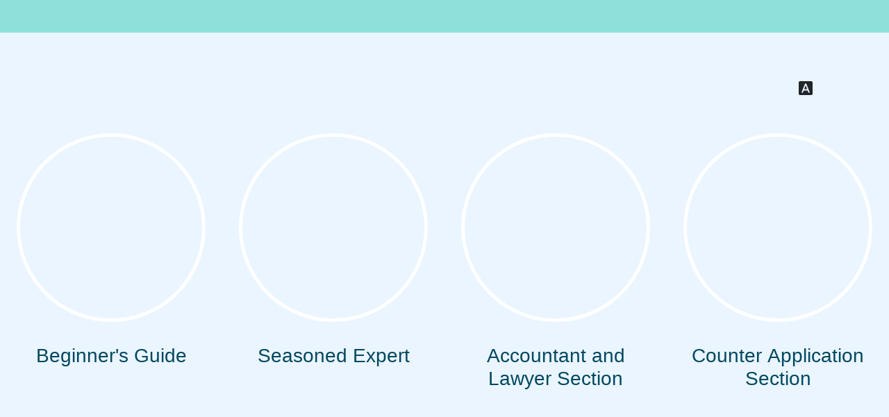

--- FILE ---
content_type: text/javascript
request_url: https://onestop.nat.gov.tw/oss/common/js/jquery.ifixpng.js
body_size: 3909
content:
/*
 * jQuery ifixpng plugin
 * (previously known as pngfix)
 * Version 2.1  (23/04/2008)
 * @requires jQuery v1.1.3 or above
 *
 * Examples at: http://jquery.khurshid.com
 * Copyright (c) 2007 Kush M.
 * Dual licensed under the MIT and GPL licenses:
 * http://www.opensource.org/licenses/mit-license.php
 * http://www.gnu.org/licenses/gpl.html
 */
 
 /**
  *
  * @example
  *
  * optional if location of pixel.gif if different to default which is images/pixel.gif
  * $.ifixpng('media/pixel.gif');
  *
  * $('img[@src$=.png], #panel').ifixpng();
  *
  * @apply hack to all png images and #panel which icluded png img in its css
  *
  * @name ifixpng
  * @type jQuery
  * @cat Plugins/Image
  * @return jQuery
  * @author jQuery Community
  */
 
(function($) {

	/**
	 * helper variables and function
	 */
	$.ifixpng = function(customPixel) {
		$.ifixpng.pixel = customPixel;
	};
	
	$.ifixpng.getPixel = function() {
		return $.ifixpng.pixel || 'images/pixel.gif';
	};
	
	var hack = {
		ltie7  : $.browser.msie && $.browser.version < 7,
		filter : function(src) {
			return "progid:DXImageTransform.Microsoft.AlphaImageLoader(enabled=true,sizingMethod=crop,src='"+src+"')";
		}
	};
	
	/**
	 * Applies ie png hack to selected dom elements
	 *
	 * $('img[@src$=.png]').ifixpng();
	 * @desc apply hack to all images with png extensions
	 *
	 * $('#panel, img[@src$=.png]').ifixpng();
	 * @desc apply hack to element #panel and all images with png extensions
	 *
	 * @name ifixpng
	 */
	 
	$.fn.ifixpng = hack.ltie7 ? function() {
    	return this.each(function() {
			var $$ = $(this);
			// in case rewriting urls
			var base = $('base').attr('href');
			if (base) {
				// remove anything after the last '/'
				base = base.replace(/\/[^\/]+$/,'/');
			}
			if ($$.is('img') || $$.is('input')) { // hack image tags present in dom
				if ($$.attr('src')) {
					if ($$.attr('src').match(/.*\.png([?].*)?$/i)) { // make sure it is png image
						// use source tag value if set 
						var source = (base && $$.attr('src').search(/^(\/|http:)/i)) ? base + $$.attr('src') : $$.attr('src');
						// apply filter
						$$.css({filter:hack.filter(source), width:$$.width(), height:$$.height()})
						  .attr({src:$.ifixpng.getPixel()})
						  .positionFix().attr("oSrc", source);
					}
				}
			} else { // hack png css properties present inside css
				var image = $$.css('backgroundImage');
				if (image.match(/^url\(["']?(.*\.png([?].*)?)["']?\)$/i)) {
					image = RegExp.$1;
					image = (base && image.substring(0,1)!='/') ? base + image : image;
					$$.css({backgroundImage:'none', filter:hack.filter(image)})
					  .children().children().positionFix();
				}
			}
		});
	} : function() { return this; };
	
	/**
	 * Removes any png hack that may have been applied previously
	 *
	 * $('img[@src$=.png]').iunfixpng();
	 * @desc revert hack on all images with png extensions
	 *
	 * $('#panel, img[@src$=.png]').iunfixpng();
	 * @desc revert hack on element #panel and all images with png extensions
	 *
	 * @name iunfixpng
	 */
	 
	$.fn.iunfixpng = hack.ltie7 ? function() {
    	return this.each(function() {
			var $$ = $(this);
			var src = $$.css('filter');
			if (src.match(/src=["']?(.*\.png([?].*)?)["']?/i)) { // get img source from filter
				src = RegExp.$1;
				if ($$.is('img') || $$.is('input')) {
					$$.attr({src:src}).css({filter:''});
				} else {
					$$.css({filter:'', background:'url('+src+')'});
				}
			}
		});
	} : function() { return this; };
	
	/**
	 * positions selected item relatively
	 */
	 
	$.fn.positionFix = function() {
		return this.each(function() {
			var $$ = $(this);
			var position = $$.css('position');
			if (position != 'absolute' && position != 'relative') {
				$$.css({position:'relative'});
			}
		});
	};

})(jQuery);